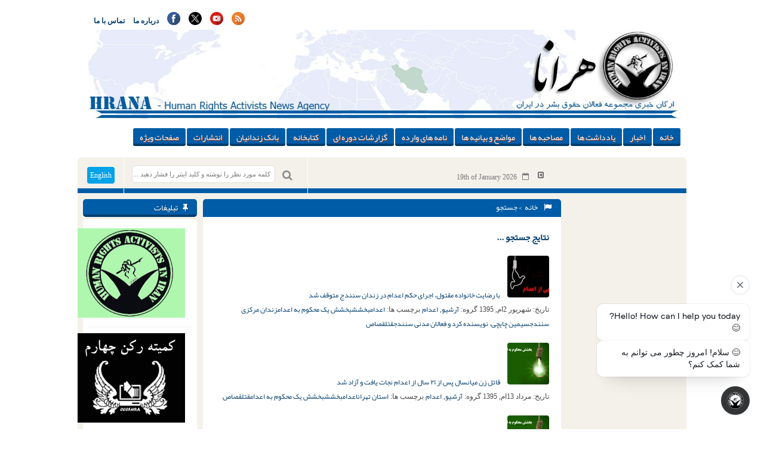

--- FILE ---
content_type: text/html; charset=UTF-8
request_url: https://www.hra-news.org/tag/%D8%A8%D8%AE%D8%B4%D8%B4-%DB%8C%DA%A9-%D9%85%D8%AD%DA%A9%D9%88%D9%85-%D8%A8%D9%87-%D8%A7%D8%B9%D8%AF%D8%A7%D9%85/
body_size: 12558
content:
<!DOCTYPE html>
<html dir="rtl" lang="fa-IR">
	<head>
		<title> خبرگزاری هرانا | بایگانی‌ها بخشش یک محکوم به اعدام - خبرگزاری هرانا </title>
		<meta charset="UTF-8">
		<meta name="generator" content="Wordpress 6.8.3"> 
	    <meta name="viewport" content="width=device-width, initial-scale=1"> 
	    <meta name="generator" content="اخبار,حقوق بشر,مجموعه فعالین حقوق بشر در ایران,هرانا,نقض حقوق بشر در ایران" >
	    <meta name="keywords" content="hrana,HRAI ,HRA ,human rights ,human rights in iran ,executions ,capital punishment ,women rights in iran ,children rights ,labor right ,labor union ,teacher union in iran ,bahaie ,bahayi ,iranain jew ,iran news ,farzad kamangar ,jamal hosseini ,evin ,Rajayi shahr, حقوق بشر ,حقوق بشر در ایران ,حقوق زنان ,دگرباشان جنسی ,اعدام ,سنگسار ,بهایی بهاییان, اتحادیه کارگری, یهودیان ایران, زرتشتیان ایران, زندانی سیاسی, زندانیان سیاسی, اوین, رجایی شهر, خاوران, گوهردشت, ,فرزاد کمانگر ,جمال حسینی حقوق کودکان, شورای حقوق بشر, سازمان ملل, دانشجوی ستاره دار, آزادی بیان, هرانا, ,خبرگزاری هرانا مجموعه فعالان حقوق بشر در ایران, مجموعه فعالان, ,فعالان حقوق بشر در ایران" >
	    <meta name="robots" content="ALL" >
	    <script>
    	(function(i,s,o,g,r,a,m){i['GoogleAnalyticsObject']=r;i[r]=i[r]||function(){
    		(i[r].q=i[r].q||[]).push(arguments)},i[r].l=1*new Date();a=s.createElement(o),
    		m=s.getElementsByTagName(o)[0];a.async=1;a.src=g;m.parentNode.insertBefore(a,m)
    	})(window,document,'script','https://www.google-analytics.com/analytics.js','ga');
    	ga('create', 'UA-46287364-1', 'auto');
    	ga('send', 'pageview');
	</script>
   	<script async src="https://www.googletagmanager.com/gtag/js?id=AW-327507711"></script>
	<script>
        	window.dataLayer = window.dataLayer || [];
		function gtag(){dataLayer.push(arguments);} gtag('js', new Date()); gtag('config', 'AW-327507711');
	</script>
	<script> gtag('event', 'conversion', {'send_to': 'AW-327507711/kEmlCPn5u98CEP-9lZwB'}); </script>
        <script>
        	function gtag_report_conversion(url) {
  			var callback = function () {
    				if (typeof(url) != 'undefined') {
      					window.location = url;
    				}
  			};
  			gtag('event', 'conversion', {
      				'send_to': 'AW-327507711/SN4vCOH3jakbEP-9lZwB',
      				'event_callback': callback
  			});
  			return false;
		}
	</script>
        <script>
		function gtag_report_hrairan_click_conversion(url) {
  			var callback = function () {
    				if (typeof(url) != 'undefined') {
      					window.location = url;
    				}
  			};
  			gtag('event', 'conversion', {
      				'send_to': 'AW-327507711/hdhHCNqgkqkbEP-9lZwB',
      				'event_callback': callback
  			});
  			return false;
		}
	</script>
    		    <link rel="icon" href="https://www.hra-news.org/wp-content/uploads/2023/12/favicon.png" sizes="32x32" >
	    
	    	    <!--[if IE]>
	    <link rel="stylesheet" href="https://www.hra-news.org/wp-content/themes/wp-news/css/all-ie-only.css" >
	<![endif]-->
		<meta name='robots' content='index, follow, max-image-preview:large, max-snippet:-1, max-video-preview:-1' />
	<style>img:is([sizes="auto" i], [sizes^="auto," i]) { contain-intrinsic-size: 3000px 1500px }</style>
	
	<!-- This site is optimized with the Yoast SEO Premium plugin v26.7 (Yoast SEO v26.7) - https://yoast.com/wordpress/plugins/seo/ -->
	<link rel="canonical" href="https://www.hra-news.org/tag/بخشش-یک-محکوم-به-اعدام/" />
	<link rel="next" href="https://www.hra-news.org/tag/%d8%a8%d8%ae%d8%b4%d8%b4-%db%8c%da%a9-%d9%85%d8%ad%da%a9%d9%88%d9%85-%d8%a8%d9%87-%d8%a7%d8%b9%d8%af%d8%a7%d9%85/page/2/" />
	<meta property="og:locale" content="fa_IR" />
	<meta property="og:type" content="article" />
	<meta property="og:title" content="بایگانی‌های بخشش یک محکوم به اعدام" />
	<meta property="og:url" content="https://www.hra-news.org/tag/بخشش-یک-محکوم-به-اعدام/" />
	<meta property="og:site_name" content="خبرگزاری هرانا" />
	<meta name="twitter:card" content="summary_large_image" />
	<meta name="twitter:site" content="@hra_news" />
	<script type="application/ld+json" class="yoast-schema-graph">{"@context":"https://schema.org","@graph":[{"@type":"CollectionPage","@id":"https://www.hra-news.org/tag/%d8%a8%d8%ae%d8%b4%d8%b4-%db%8c%da%a9-%d9%85%d8%ad%da%a9%d9%88%d9%85-%d8%a8%d9%87-%d8%a7%d8%b9%d8%af%d8%a7%d9%85/","url":"https://www.hra-news.org/tag/%d8%a8%d8%ae%d8%b4%d8%b4-%db%8c%da%a9-%d9%85%d8%ad%da%a9%d9%88%d9%85-%d8%a8%d9%87-%d8%a7%d8%b9%d8%af%d8%a7%d9%85/","name":"بایگانی‌ها بخشش یک محکوم به اعدام - خبرگزاری هرانا","isPartOf":{"@id":"https://www.hra-news.org/#website"},"primaryImageOfPage":{"@id":"https://www.hra-news.org/tag/%d8%a8%d8%ae%d8%b4%d8%b4-%db%8c%da%a9-%d9%85%d8%ad%da%a9%d9%88%d9%85-%d8%a8%d9%87-%d8%a7%d8%b9%d8%af%d8%a7%d9%85/#primaryimage"},"image":{"@id":"https://www.hra-news.org/tag/%d8%a8%d8%ae%d8%b4%d8%b4-%db%8c%da%a9-%d9%85%d8%ad%da%a9%d9%88%d9%85-%d8%a8%d9%87-%d8%a7%d8%b9%d8%af%d8%a7%d9%85/#primaryimage"},"thumbnailUrl":"https://www.hra-news.org/wp-content/uploads/2016/06/bakhshesh-rahayi-edam-ghesas.jpg","breadcrumb":{"@id":"https://www.hra-news.org/tag/%d8%a8%d8%ae%d8%b4%d8%b4-%db%8c%da%a9-%d9%85%d8%ad%da%a9%d9%88%d9%85-%d8%a8%d9%87-%d8%a7%d8%b9%d8%af%d8%a7%d9%85/#breadcrumb"},"inLanguage":"fa-IR"},{"@type":"ImageObject","inLanguage":"fa-IR","@id":"https://www.hra-news.org/tag/%d8%a8%d8%ae%d8%b4%d8%b4-%db%8c%da%a9-%d9%85%d8%ad%da%a9%d9%88%d9%85-%d8%a8%d9%87-%d8%a7%d8%b9%d8%af%d8%a7%d9%85/#primaryimage","url":"https://www.hra-news.org/wp-content/uploads/2016/06/bakhshesh-rahayi-edam-ghesas.jpg","contentUrl":"https://www.hra-news.org/wp-content/uploads/2016/06/bakhshesh-rahayi-edam-ghesas.jpg","width":1200,"height":800},{"@type":"BreadcrumbList","@id":"https://www.hra-news.org/tag/%d8%a8%d8%ae%d8%b4%d8%b4-%db%8c%da%a9-%d9%85%d8%ad%da%a9%d9%88%d9%85-%d8%a8%d9%87-%d8%a7%d8%b9%d8%af%d8%a7%d9%85/#breadcrumb","itemListElement":[{"@type":"ListItem","position":1,"name":"خانه","item":"https://www.hra-news.org/"},{"@type":"ListItem","position":2,"name":"بخشش یک محکوم به اعدام"}]},{"@type":"WebSite","@id":"https://www.hra-news.org/#website","url":"https://www.hra-news.org/","name":"خبرگزاری هرانا","description":"ارگان خبری مجموعه فعلان حقوق بشر در ایران","publisher":{"@id":"https://www.hra-news.org/#organization"},"potentialAction":[{"@type":"SearchAction","target":{"@type":"EntryPoint","urlTemplate":"https://www.hra-news.org/?s={search_term_string}"},"query-input":{"@type":"PropertyValueSpecification","valueRequired":true,"valueName":"search_term_string"}}],"inLanguage":"fa-IR"},{"@type":"Organization","@id":"https://www.hra-news.org/#organization","name":"خبرگزاری هرانا - ارگان خبری مجموعه فعلان حقوق بشر در ایران","url":"https://www.hra-news.org/","logo":{"@type":"ImageObject","inLanguage":"fa-IR","@id":"https://www.hra-news.org/#/schema/logo/image/","url":"https://www.hra-news.org/wp-content/uploads/2016/11/hra-news.jpg","contentUrl":"https://www.hra-news.org/wp-content/uploads/2016/11/hra-news.jpg","width":464,"height":503,"caption":"خبرگزاری هرانا - ارگان خبری مجموعه فعلان حقوق بشر در ایران"},"image":{"@id":"https://www.hra-news.org/#/schema/logo/image/"},"sameAs":["https://www.facebook.com/Hranews","https://x.com/hra_news","https://www.instagram.com/hra.news","https://www.youtube.com/user/Hranaorg","https://fa.wikipedia.org/wiki/هرانا","https://twitter.com/HRANA_English","https://en.wikipedia.org/wiki/Human_Rights_Activists_in_Iran"]}]}</script>
	<!-- / Yoast SEO Premium plugin. -->


<link rel='dns-prefetch' href='//static.addtoany.com' />
<link rel="alternate" type="application/rss+xml" title="خبرگزاری هرانا &raquo; بخشش یک محکوم به اعدام خوراک برچسب" href="https://www.hra-news.org/tag/%d8%a8%d8%ae%d8%b4%d8%b4-%db%8c%da%a9-%d9%85%d8%ad%da%a9%d9%88%d9%85-%d8%a8%d9%87-%d8%a7%d8%b9%d8%af%d8%a7%d9%85/feed/" />
<script>
/* <![CDATA[ */
window._wpemojiSettings = {"baseUrl":"https:\/\/s.w.org\/images\/core\/emoji\/16.0.1\/72x72\/","ext":".png","svgUrl":"https:\/\/s.w.org\/images\/core\/emoji\/16.0.1\/svg\/","svgExt":".svg","source":{"concatemoji":"https:\/\/www.hra-news.org\/wp-includes\/js\/wp-emoji-release.min.js?ver=6.8.3"}};
/*! This file is auto-generated */
!function(s,n){var o,i,e;function c(e){try{var t={supportTests:e,timestamp:(new Date).valueOf()};sessionStorage.setItem(o,JSON.stringify(t))}catch(e){}}function p(e,t,n){e.clearRect(0,0,e.canvas.width,e.canvas.height),e.fillText(t,0,0);var t=new Uint32Array(e.getImageData(0,0,e.canvas.width,e.canvas.height).data),a=(e.clearRect(0,0,e.canvas.width,e.canvas.height),e.fillText(n,0,0),new Uint32Array(e.getImageData(0,0,e.canvas.width,e.canvas.height).data));return t.every(function(e,t){return e===a[t]})}function u(e,t){e.clearRect(0,0,e.canvas.width,e.canvas.height),e.fillText(t,0,0);for(var n=e.getImageData(16,16,1,1),a=0;a<n.data.length;a++)if(0!==n.data[a])return!1;return!0}function f(e,t,n,a){switch(t){case"flag":return n(e,"\ud83c\udff3\ufe0f\u200d\u26a7\ufe0f","\ud83c\udff3\ufe0f\u200b\u26a7\ufe0f")?!1:!n(e,"\ud83c\udde8\ud83c\uddf6","\ud83c\udde8\u200b\ud83c\uddf6")&&!n(e,"\ud83c\udff4\udb40\udc67\udb40\udc62\udb40\udc65\udb40\udc6e\udb40\udc67\udb40\udc7f","\ud83c\udff4\u200b\udb40\udc67\u200b\udb40\udc62\u200b\udb40\udc65\u200b\udb40\udc6e\u200b\udb40\udc67\u200b\udb40\udc7f");case"emoji":return!a(e,"\ud83e\udedf")}return!1}function g(e,t,n,a){var r="undefined"!=typeof WorkerGlobalScope&&self instanceof WorkerGlobalScope?new OffscreenCanvas(300,150):s.createElement("canvas"),o=r.getContext("2d",{willReadFrequently:!0}),i=(o.textBaseline="top",o.font="600 32px Arial",{});return e.forEach(function(e){i[e]=t(o,e,n,a)}),i}function t(e){var t=s.createElement("script");t.src=e,t.defer=!0,s.head.appendChild(t)}"undefined"!=typeof Promise&&(o="wpEmojiSettingsSupports",i=["flag","emoji"],n.supports={everything:!0,everythingExceptFlag:!0},e=new Promise(function(e){s.addEventListener("DOMContentLoaded",e,{once:!0})}),new Promise(function(t){var n=function(){try{var e=JSON.parse(sessionStorage.getItem(o));if("object"==typeof e&&"number"==typeof e.timestamp&&(new Date).valueOf()<e.timestamp+604800&&"object"==typeof e.supportTests)return e.supportTests}catch(e){}return null}();if(!n){if("undefined"!=typeof Worker&&"undefined"!=typeof OffscreenCanvas&&"undefined"!=typeof URL&&URL.createObjectURL&&"undefined"!=typeof Blob)try{var e="postMessage("+g.toString()+"("+[JSON.stringify(i),f.toString(),p.toString(),u.toString()].join(",")+"));",a=new Blob([e],{type:"text/javascript"}),r=new Worker(URL.createObjectURL(a),{name:"wpTestEmojiSupports"});return void(r.onmessage=function(e){c(n=e.data),r.terminate(),t(n)})}catch(e){}c(n=g(i,f,p,u))}t(n)}).then(function(e){for(var t in e)n.supports[t]=e[t],n.supports.everything=n.supports.everything&&n.supports[t],"flag"!==t&&(n.supports.everythingExceptFlag=n.supports.everythingExceptFlag&&n.supports[t]);n.supports.everythingExceptFlag=n.supports.everythingExceptFlag&&!n.supports.flag,n.DOMReady=!1,n.readyCallback=function(){n.DOMReady=!0}}).then(function(){return e}).then(function(){var e;n.supports.everything||(n.readyCallback(),(e=n.source||{}).concatemoji?t(e.concatemoji):e.wpemoji&&e.twemoji&&(t(e.twemoji),t(e.wpemoji)))}))}((window,document),window._wpemojiSettings);
/* ]]> */
</script>

<link rel='stylesheet' id='hdwstyle-css' href='https://www.hra-news.org/wp-content/plugins/hdw-player-video-player-video-gallery/css/html5.hdwstyles.css?v=4.2&#038;ver=6.8.3' media='all' />
<link rel='stylesheet' id='mp-theme-css' href='https://www.hra-news.org/wp-content/plugins/memberpress/css/ui/theme.css?ver=1.12.11' media='all' />
<link rel='stylesheet' id='dashicons-css' href='https://www.hra-news.org/wp-includes/css/dashicons.min.css?ver=6.8.3' media='all' />
<link rel='stylesheet' id='mp-login-css-css' href='https://www.hra-news.org/wp-content/plugins/memberpress/css/ui/login.css?ver=1.12.11' media='all' />
<style id='wp-emoji-styles-inline-css'>

	img.wp-smiley, img.emoji {
		display: inline !important;
		border: none !important;
		box-shadow: none !important;
		height: 1em !important;
		width: 1em !important;
		margin: 0 0.07em !important;
		vertical-align: -0.1em !important;
		background: none !important;
		padding: 0 !important;
	}
</style>
<link rel='stylesheet' id='wp-block-library-rtl-css' href='https://www.hra-news.org/wp-includes/css/dist/block-library/style-rtl.min.css?ver=6.8.3' media='all' />
<style id='classic-theme-styles-inline-css'>
/*! This file is auto-generated */
.wp-block-button__link{color:#fff;background-color:#32373c;border-radius:9999px;box-shadow:none;text-decoration:none;padding:calc(.667em + 2px) calc(1.333em + 2px);font-size:1.125em}.wp-block-file__button{background:#32373c;color:#fff;text-decoration:none}
</style>
<style id='global-styles-inline-css'>
:root{--wp--preset--aspect-ratio--square: 1;--wp--preset--aspect-ratio--4-3: 4/3;--wp--preset--aspect-ratio--3-4: 3/4;--wp--preset--aspect-ratio--3-2: 3/2;--wp--preset--aspect-ratio--2-3: 2/3;--wp--preset--aspect-ratio--16-9: 16/9;--wp--preset--aspect-ratio--9-16: 9/16;--wp--preset--color--black: #000000;--wp--preset--color--cyan-bluish-gray: #abb8c3;--wp--preset--color--white: #ffffff;--wp--preset--color--pale-pink: #f78da7;--wp--preset--color--vivid-red: #cf2e2e;--wp--preset--color--luminous-vivid-orange: #ff6900;--wp--preset--color--luminous-vivid-amber: #fcb900;--wp--preset--color--light-green-cyan: #7bdcb5;--wp--preset--color--vivid-green-cyan: #00d084;--wp--preset--color--pale-cyan-blue: #8ed1fc;--wp--preset--color--vivid-cyan-blue: #0693e3;--wp--preset--color--vivid-purple: #9b51e0;--wp--preset--gradient--vivid-cyan-blue-to-vivid-purple: linear-gradient(135deg,rgba(6,147,227,1) 0%,rgb(155,81,224) 100%);--wp--preset--gradient--light-green-cyan-to-vivid-green-cyan: linear-gradient(135deg,rgb(122,220,180) 0%,rgb(0,208,130) 100%);--wp--preset--gradient--luminous-vivid-amber-to-luminous-vivid-orange: linear-gradient(135deg,rgba(252,185,0,1) 0%,rgba(255,105,0,1) 100%);--wp--preset--gradient--luminous-vivid-orange-to-vivid-red: linear-gradient(135deg,rgba(255,105,0,1) 0%,rgb(207,46,46) 100%);--wp--preset--gradient--very-light-gray-to-cyan-bluish-gray: linear-gradient(135deg,rgb(238,238,238) 0%,rgb(169,184,195) 100%);--wp--preset--gradient--cool-to-warm-spectrum: linear-gradient(135deg,rgb(74,234,220) 0%,rgb(151,120,209) 20%,rgb(207,42,186) 40%,rgb(238,44,130) 60%,rgb(251,105,98) 80%,rgb(254,248,76) 100%);--wp--preset--gradient--blush-light-purple: linear-gradient(135deg,rgb(255,206,236) 0%,rgb(152,150,240) 100%);--wp--preset--gradient--blush-bordeaux: linear-gradient(135deg,rgb(254,205,165) 0%,rgb(254,45,45) 50%,rgb(107,0,62) 100%);--wp--preset--gradient--luminous-dusk: linear-gradient(135deg,rgb(255,203,112) 0%,rgb(199,81,192) 50%,rgb(65,88,208) 100%);--wp--preset--gradient--pale-ocean: linear-gradient(135deg,rgb(255,245,203) 0%,rgb(182,227,212) 50%,rgb(51,167,181) 100%);--wp--preset--gradient--electric-grass: linear-gradient(135deg,rgb(202,248,128) 0%,rgb(113,206,126) 100%);--wp--preset--gradient--midnight: linear-gradient(135deg,rgb(2,3,129) 0%,rgb(40,116,252) 100%);--wp--preset--font-size--small: 13px;--wp--preset--font-size--medium: 20px;--wp--preset--font-size--large: 36px;--wp--preset--font-size--x-large: 42px;--wp--preset--spacing--20: 0.44rem;--wp--preset--spacing--30: 0.67rem;--wp--preset--spacing--40: 1rem;--wp--preset--spacing--50: 1.5rem;--wp--preset--spacing--60: 2.25rem;--wp--preset--spacing--70: 3.38rem;--wp--preset--spacing--80: 5.06rem;--wp--preset--shadow--natural: 6px 6px 9px rgba(0, 0, 0, 0.2);--wp--preset--shadow--deep: 12px 12px 50px rgba(0, 0, 0, 0.4);--wp--preset--shadow--sharp: 6px 6px 0px rgba(0, 0, 0, 0.2);--wp--preset--shadow--outlined: 6px 6px 0px -3px rgba(255, 255, 255, 1), 6px 6px rgba(0, 0, 0, 1);--wp--preset--shadow--crisp: 6px 6px 0px rgba(0, 0, 0, 1);}:where(.is-layout-flex){gap: 0.5em;}:where(.is-layout-grid){gap: 0.5em;}body .is-layout-flex{display: flex;}.is-layout-flex{flex-wrap: wrap;align-items: center;}.is-layout-flex > :is(*, div){margin: 0;}body .is-layout-grid{display: grid;}.is-layout-grid > :is(*, div){margin: 0;}:where(.wp-block-columns.is-layout-flex){gap: 2em;}:where(.wp-block-columns.is-layout-grid){gap: 2em;}:where(.wp-block-post-template.is-layout-flex){gap: 1.25em;}:where(.wp-block-post-template.is-layout-grid){gap: 1.25em;}.has-black-color{color: var(--wp--preset--color--black) !important;}.has-cyan-bluish-gray-color{color: var(--wp--preset--color--cyan-bluish-gray) !important;}.has-white-color{color: var(--wp--preset--color--white) !important;}.has-pale-pink-color{color: var(--wp--preset--color--pale-pink) !important;}.has-vivid-red-color{color: var(--wp--preset--color--vivid-red) !important;}.has-luminous-vivid-orange-color{color: var(--wp--preset--color--luminous-vivid-orange) !important;}.has-luminous-vivid-amber-color{color: var(--wp--preset--color--luminous-vivid-amber) !important;}.has-light-green-cyan-color{color: var(--wp--preset--color--light-green-cyan) !important;}.has-vivid-green-cyan-color{color: var(--wp--preset--color--vivid-green-cyan) !important;}.has-pale-cyan-blue-color{color: var(--wp--preset--color--pale-cyan-blue) !important;}.has-vivid-cyan-blue-color{color: var(--wp--preset--color--vivid-cyan-blue) !important;}.has-vivid-purple-color{color: var(--wp--preset--color--vivid-purple) !important;}.has-black-background-color{background-color: var(--wp--preset--color--black) !important;}.has-cyan-bluish-gray-background-color{background-color: var(--wp--preset--color--cyan-bluish-gray) !important;}.has-white-background-color{background-color: var(--wp--preset--color--white) !important;}.has-pale-pink-background-color{background-color: var(--wp--preset--color--pale-pink) !important;}.has-vivid-red-background-color{background-color: var(--wp--preset--color--vivid-red) !important;}.has-luminous-vivid-orange-background-color{background-color: var(--wp--preset--color--luminous-vivid-orange) !important;}.has-luminous-vivid-amber-background-color{background-color: var(--wp--preset--color--luminous-vivid-amber) !important;}.has-light-green-cyan-background-color{background-color: var(--wp--preset--color--light-green-cyan) !important;}.has-vivid-green-cyan-background-color{background-color: var(--wp--preset--color--vivid-green-cyan) !important;}.has-pale-cyan-blue-background-color{background-color: var(--wp--preset--color--pale-cyan-blue) !important;}.has-vivid-cyan-blue-background-color{background-color: var(--wp--preset--color--vivid-cyan-blue) !important;}.has-vivid-purple-background-color{background-color: var(--wp--preset--color--vivid-purple) !important;}.has-black-border-color{border-color: var(--wp--preset--color--black) !important;}.has-cyan-bluish-gray-border-color{border-color: var(--wp--preset--color--cyan-bluish-gray) !important;}.has-white-border-color{border-color: var(--wp--preset--color--white) !important;}.has-pale-pink-border-color{border-color: var(--wp--preset--color--pale-pink) !important;}.has-vivid-red-border-color{border-color: var(--wp--preset--color--vivid-red) !important;}.has-luminous-vivid-orange-border-color{border-color: var(--wp--preset--color--luminous-vivid-orange) !important;}.has-luminous-vivid-amber-border-color{border-color: var(--wp--preset--color--luminous-vivid-amber) !important;}.has-light-green-cyan-border-color{border-color: var(--wp--preset--color--light-green-cyan) !important;}.has-vivid-green-cyan-border-color{border-color: var(--wp--preset--color--vivid-green-cyan) !important;}.has-pale-cyan-blue-border-color{border-color: var(--wp--preset--color--pale-cyan-blue) !important;}.has-vivid-cyan-blue-border-color{border-color: var(--wp--preset--color--vivid-cyan-blue) !important;}.has-vivid-purple-border-color{border-color: var(--wp--preset--color--vivid-purple) !important;}.has-vivid-cyan-blue-to-vivid-purple-gradient-background{background: var(--wp--preset--gradient--vivid-cyan-blue-to-vivid-purple) !important;}.has-light-green-cyan-to-vivid-green-cyan-gradient-background{background: var(--wp--preset--gradient--light-green-cyan-to-vivid-green-cyan) !important;}.has-luminous-vivid-amber-to-luminous-vivid-orange-gradient-background{background: var(--wp--preset--gradient--luminous-vivid-amber-to-luminous-vivid-orange) !important;}.has-luminous-vivid-orange-to-vivid-red-gradient-background{background: var(--wp--preset--gradient--luminous-vivid-orange-to-vivid-red) !important;}.has-very-light-gray-to-cyan-bluish-gray-gradient-background{background: var(--wp--preset--gradient--very-light-gray-to-cyan-bluish-gray) !important;}.has-cool-to-warm-spectrum-gradient-background{background: var(--wp--preset--gradient--cool-to-warm-spectrum) !important;}.has-blush-light-purple-gradient-background{background: var(--wp--preset--gradient--blush-light-purple) !important;}.has-blush-bordeaux-gradient-background{background: var(--wp--preset--gradient--blush-bordeaux) !important;}.has-luminous-dusk-gradient-background{background: var(--wp--preset--gradient--luminous-dusk) !important;}.has-pale-ocean-gradient-background{background: var(--wp--preset--gradient--pale-ocean) !important;}.has-electric-grass-gradient-background{background: var(--wp--preset--gradient--electric-grass) !important;}.has-midnight-gradient-background{background: var(--wp--preset--gradient--midnight) !important;}.has-small-font-size{font-size: var(--wp--preset--font-size--small) !important;}.has-medium-font-size{font-size: var(--wp--preset--font-size--medium) !important;}.has-large-font-size{font-size: var(--wp--preset--font-size--large) !important;}.has-x-large-font-size{font-size: var(--wp--preset--font-size--x-large) !important;}
:where(.wp-block-post-template.is-layout-flex){gap: 1.25em;}:where(.wp-block-post-template.is-layout-grid){gap: 1.25em;}
:where(.wp-block-columns.is-layout-flex){gap: 2em;}:where(.wp-block-columns.is-layout-grid){gap: 2em;}
:root :where(.wp-block-pullquote){font-size: 1.5em;line-height: 1.6;}
</style>
<link rel='stylesheet' id='inf-font-awesome-css' href='https://www.hra-news.org/wp-content/plugins/post-slider-and-carousel-pro/assets/css/font-awesome.min.css?ver=2.2.1' media='all' />
<link rel='stylesheet' id='owl-carousel-css' href='https://www.hra-news.org/wp-content/plugins/post-slider-and-carousel-pro/assets/css/owl.carousel.min.css?ver=2.2.1' media='all' />
<link rel='stylesheet' id='psacp-public-style-css' href='https://www.hra-news.org/wp-content/plugins/post-slider-and-carousel-pro/assets/css/psacp-public.min.css?ver=2.2.1' media='all' />
<link rel='stylesheet' id='fontAwesomeCss-css' href='https://www.hra-news.org/wp-content/themes/wp-news/css/font-awesome.min.css?ver=6.8.3' media='all' />
<link rel='stylesheet' id='styleCss-css' href='https://www.hra-news.org/wp-content/themes/wp-news/style.css?1768824459&#038;ver=6.8.3' media='all' />
<style id='vazir-inline-style-inline-css'>

        @font-face {
            font-family: 'Vazir';
            src: url('https://www.hra-news.org/wp-content/themes/wp-news/fonts/vazir.woff2') format('woff2'),
                 url('https://www.hra-news.org/wp-content/themes/wp-news/fonts/vazir.woff') format('woff');
            font-weight: normal;
            font-style: normal;
            font-display: swap;
        }
    
</style>
<link rel='stylesheet' id='addtoany-css' href='https://www.hra-news.org/wp-content/plugins/add-to-any/addtoany.min.css?ver=1.16' media='all' />
<script src="https://www.hra-news.org/wp-content/plugins/hdw-player-video-player-video-gallery/js/jquery.min.js?ver=2.0.2" id="jquery-js"></script>
<script src="https://www.hra-news.org/wp-content/plugins/hdw-player-video-player-video-gallery/js/majhdwplayer.js?v=4.2&amp;ver=6.8.3" id="hdwmaj-js"></script>
<script src="https://www.hra-news.org/wp-content/plugins/hdw-player-video-player-video-gallery/js/html5.hdwplayer.js?v=4.2&amp;ver=6.8.3" id="hdwhtml-js"></script>
<script src="https://www.hra-news.org/wp-includes/js/underscore.min.js?ver=1.13.7" id="underscore-js"></script>
<script src="https://www.hra-news.org/wp-includes/js/dist/hooks.min.js?ver=4d63a3d491d11ffd8ac6" id="wp-hooks-js"></script>
<script src="https://www.hra-news.org/wp-includes/js/dist/i18n.min.js?ver=5e580eb46a90c2b997e6" id="wp-i18n-js"></script>
<script id="wp-i18n-js-after">
/* <![CDATA[ */
wp.i18n.setLocaleData( { 'text direction\u0004ltr': [ 'rtl' ] } );
/* ]]> */
</script>
<script src="https://www.hra-news.org/wp-content/plugins/memberpress/js/login.js?ver=1.12.11" id="mepr-login-js-js"></script>
<script id="addtoany-core-js-before">
/* <![CDATA[ */
window.a2a_config=window.a2a_config||{};a2a_config.callbacks=[];a2a_config.overlays=[];a2a_config.templates={};a2a_localize = {
	Share: "Share",
	Save: "Save",
	Subscribe: "Subscribe",
	Email: "Email",
	Bookmark: "Bookmark",
	ShowAll: "Show all",
	ShowLess: "Show less",
	FindServices: "Find service(s)",
	FindAnyServiceToAddTo: "Instantly find any service to add to",
	PoweredBy: "Powered by",
	ShareViaEmail: "Share via email",
	SubscribeViaEmail: "Subscribe via email",
	BookmarkInYourBrowser: "Bookmark in your browser",
	BookmarkInstructions: "Press Ctrl+D or \u2318+D to bookmark this page",
	AddToYourFavorites: "Add to your favorites",
	SendFromWebOrProgram: "Send from any email address or email program",
	EmailProgram: "Email program",
	More: "More&#8230;",
	ThanksForSharing: "Thanks for sharing!",
	ThanksForFollowing: "Thanks for following!"
};
/* ]]> */
</script>
<script defer src="https://static.addtoany.com/menu/page.js" id="addtoany-core-js"></script>
<script defer src="https://www.hra-news.org/wp-content/plugins/add-to-any/addtoany.min.js?ver=1.1" id="addtoany-jquery-js"></script>
<script src="https://www.hra-news.org/wp-content/themes/wp-news/js/jquery-1.11.1.min.js?ver=6.8.3" id="jQueryJs-js"></script>
<script src="https://www.hra-news.org/wp-content/themes/wp-news/js/html5shiv.js?ver=6.8.3" id="html5shivJs-js"></script>
<script src="https://www.hra-news.org/wp-content/themes/wp-news/js/script.js?ver=6.8.3" id="scriptJs-js"></script>
<link rel="https://api.w.org/" href="https://www.hra-news.org/wp-json/" /><link rel="alternate" title="JSON" type="application/json" href="https://www.hra-news.org/wp-json/wp/v2/tags/22877" /><link rel="EditURI" type="application/rsd+xml" title="RSD" href="https://www.hra-news.org/xmlrpc.php?rsd" />
<meta name="generator" content="WordPress 6.8.3" />
<style>/* CSS added by WP Meta and Date Remover*/.entry-meta {display :none !important;}
	.home .entry-meta { display : none; }
	.entry-footer {display :none !important;}
	.home .entry-footer { display : none; }</style><link rel="icon" href="https://www.hra-news.org/wp-content/uploads/2023/12/favicon-70x70.png" sizes="32x32" />
<link rel="icon" href="https://www.hra-news.org/wp-content/uploads/2023/12/favicon.png" sizes="192x192" />
<link rel="apple-touch-icon" href="https://www.hra-news.org/wp-content/uploads/2023/12/favicon.png" />
<meta name="msapplication-TileImage" content="https://www.hra-news.org/wp-content/uploads/2023/12/favicon.png" />
		<script> 
		  (function(d, t) {
			var v = d.createElement(t), s = d.getElementsByTagName(t)[0];
			v.onload = function() {
			  window.voiceflow.chat.load({
				verify: { projectID: '68381537beeb8622fad13663' },
				url: 'https://general-runtime.voiceflow.com',
				versionID: 'production',
				assistant: {
				  persistence: 'localStorage'
				}
			  }).then(() => {
				// Code to be executed after the Voiceflow SDK has loaded and initialized
				if (!localStorage.getItem('chatBotClosed')) { 
				  window.voiceflow.chat.proactive.push(
					{ type: 'text', payload: { message: "Hello! How can I help you today? 😊" } },
					{ type: 'text', payload: { message: '😊 سلام! امروز چطور می توانم به شما کمک کنم؟' } }
				  );
				}
			  }).catch(error => {
				console.error('Error loading Voiceflow chat:', error);
			  });
			}
			v.src = "https://cdn.voiceflow.com/widget-next/bundle.mjs";
			v.type = "text/javascript";
			s.parentNode.insertBefore(v, s);
		  })(document, 'script');

		  document.addEventListener("DOMContentLoaded", () => {
			let interval = setInterval(() => {
				let chatWidget = document.querySelector("#voiceflow-chat");
				if (chatWidget && chatWidget.shadowRoot) {
					let closeButton = chatWidget.shadowRoot.querySelector(".vfrc-proactive button");
					if (closeButton) {
						// Make the close button visible
						closeButton.addEventListener("click", () => {
						  localStorage.setItem('chatBotClosed', 'true');
						});
						closeButton.style.opacity = "1";
						clearInterval(interval); // Stop the interval once done
					}
				}
			}, 100); // Check every 100ms 
		  });
		</script>
	</head>
	<body class="rtl archive tag tag-22877 wp-theme-wp-news">
		<div id="wrap">
		<header> <!-- Start Header -->
			<div class="container">
				<div class="menu1">
					<ul id="menu-top-menu" class="menu"><li id="menu-item-48610" class="menu-item menu-item-type-post_type menu-item-object-page menu-item-48610"><a href="https://www.hra-news.org/contact/">تماس با ما</a></li>
<li id="menu-item-48611" class="menu-item menu-item-type-post_type menu-item-object-page menu-item-48611"><a href="https://www.hra-news.org/about/">درباره ما</a></li>
</ul>					<div class="ico">
						<ul>
							<li><a href="https://www.facebook.com/Hranews" style=" width: 100%;"><img src="https://www.hra-news.org/wp-content/themes/wp-news/images/facebook.svg" alt="Facebook" style=" margin: 0 auto; height:22px; width: 22px;"></a></li>

							<li><a href="https://twitter.com/hra_news" style="width: 100%;"><img src="https://www.hra-news.org/wp-content/themes/wp-news/images/twitter-x-img.svg" alt="Twiter" style=" margin: 0 auto; height:22px; width:22px;"></a></li>

							<li><a href="https://www.youtube.com/user/Hranaorg" style=" width: 100%;"><img src="https://www.hra-news.org/wp-content/themes/wp-news/images/youtube.svg" alt="Youtube" style=" margin: 0 auto; height:22px; width:22px;"></a></li>
							<li><a href="https://www.hra-news.org/feed " style=" width: 100%;"><img src="https://www.hra-news.org/wp-content/themes/wp-news/images/rss.svg" alt="RSS" style=" margin: 0 auto; height:22px; width:22px;"></a></li>
							
						</ul>
					</div>  
				</div>    
				
				<div class="ads-top">
										
					<img src="https://www.hra-news.org/wp-content/uploads/2015/01/banner01.jpg" alt="خبرگزاری هرانا" >
				</div>
				<div class="menu2">

					<ul id="menu-main" class="menu"><li id="menu-item-48282" class="menu-item menu-item-type-custom menu-item-object-custom menu-item-home menu-item-48282"><a href="https://www.hra-news.org/">خانه</a></li>
<li id="menu-item-28918" class="menu-item menu-item-type-custom menu-item-object-custom menu-item-28918"><a href="https://www.hra-news.org/all_posts">اخبار</a></li>
<li id="menu-item-28912" class="menu-item menu-item-type-custom menu-item-object-custom menu-item-28912"><a href="https://www.hra-news.org/articles" title="مقالات">یادداشت ها</a></li>
<li id="menu-item-28913" class="menu-item menu-item-type-custom menu-item-object-custom menu-item-28913"><a href="https://www.hra-news.org/interviews">مصاحبه ها</a></li>
<li id="menu-item-28914" class="menu-item menu-item-type-custom menu-item-object-custom menu-item-28914"><a href="https://www.hra-news.org/statements">مواضع و بیانیه ها</a></li>
<li id="menu-item-28920" class="menu-item menu-item-type-custom menu-item-object-custom menu-item-28920"><a href="https://www.hra-news.org/reports" title="نامه های زندان">نامه های وارده</a></li>
<li id="menu-item-28915" class="menu-item menu-item-type-custom menu-item-object-custom menu-item-28915"><a href="https://www.hra-news.org/periodical-reports">گزارشات دوره ای</a></li>
<li id="menu-item-48278" class="menu-item menu-item-type-custom menu-item-object-custom menu-item-48278"><a href="https://www.hra-news.org/library">کتابخانه</a></li>
<li id="menu-item-48607" class="menu-item menu-item-type-custom menu-item-object-custom menu-item-48607"><a href="https://www.hra-news.org/bank">بانک زندانیان</a></li>
<li id="menu-item-48279" class="menu-item menu-item-type-custom menu-item-object-custom menu-item-48279"><a href="https://www.hra-news.org/publications">انتشارات</a></li>
<li id="menu-item-48881" class="menu-item menu-item-type-custom menu-item-object-custom menu-item-48881"><a href="https://www.hra-news.org/category/special">صفحات ویژه</a></li>
</ul>				</div> <!-- End Menu2 -->

				<div class="space"></div>

				<div class="sub-header">
					<div class="flag"><a href="https://www.en-hrana.org/?en-hra">English</a></div>

					<div class="searchbox">
						<i class="fa fa-search"></i><form method="get" id="searchform" action="https://www.hra-news.org ">
	<input type="text" class="search-input-box" placeholder="کلمه مورد نظر را نوشته و کلید اینتر را فشار دهید ..." name="s" id="s" value=""> 
</form> 
					</div>
					<div class="trickerbox">
						<div class="tricker"><i class="fa fa-caret-square-o-left"></i></div>
						<div class="times"><span><i class="fa fa-calendar-o"></i>19th of January 2026     </span>
						</div>
					</div>
				</div> <!-- End Sub Header -->
			</div>
		</header> <!-- End Header -->
<div id="main">
	<div class="left-sidebar">
		<div class="box">
		<h4><i class="fa fa-thumb-tack"></i>    تبلیغات</h4>
		<div class="content-box">
			<div class="ads">
				<ul>
					<li><a href=""><img src="https://www.hra-news.org/wp-content/themes/wp-news/images/v-ads01.gif" alt=""></a></li>
					<li><a href=""><img src="https://www.hra-news.org/wp-content/themes/wp-news/images/v-ads02.gif" alt=""></a></li>
					<li><a href=""><img src="https://www.hra-news.org/wp-content/themes/wp-news/images/v-ads03.gif" alt=""></a></li>

				</ul>	
			</div>
		</div>
	</div> <!-- End Box -->
</div> <!-- End Left Sidebar -->	<div class="centeral">
		<div class="single-page">
			<h3 class="single-page-nav"><i class="fa fa-flag"></i>   <a href="https://www.hra-news.org"  >  خانه</a>  >  جستجو</h3>
			<h2 class="single-post-title"><a href="" > نتایج جستجو ... </a></h2>
							<div class="search-post-content">
					<ul>
						<li>
							<a href="https://www.hra-news.org/2016/hranews/a-7267/">
								<img width="70" height="70" src="https://www.hra-news.org/wp-content/uploads/2016/06/bakhshesh-rahayi-edam-ghesas-70x70.jpg" class="attachment-post-thumbnail size-post-thumbnail wp-post-image" alt="" decoding="async" srcset="https://www.hra-news.org/wp-content/uploads/2016/06/bakhshesh-rahayi-edam-ghesas-70x70.jpg 70w, https://www.hra-news.org/wp-content/uploads/2016/06/bakhshesh-rahayi-edam-ghesas-150x150.jpg 150w, https://www.hra-news.org/wp-content/uploads/2016/06/bakhshesh-rahayi-edam-ghesas-200x200.jpg 200w, https://www.hra-news.org/wp-content/uploads/2016/06/bakhshesh-rahayi-edam-ghesas-144x144.jpg 144w" sizes="(max-width: 70px) 100vw, 70px" />								با رضایت خانواده مقتول، اجرای حکم اعدام در زندان سنندج متوقف شد							</a>
							<div class="ten columns alpha archiveMetaData">
								<span class="archiveTimeMeta">
									<span class="timeMetaIcon"></span>
									<span class="metaTitle">تاریخ: </span>
									<span class="postMetaTime">شهریور 2ام, 1395</span>
								</span><!-- .timeMeta -->
								<span class="categoryMeta">
									<span class="categoryMetaIcon"></span>
									<span class="metaTitle">گروه: </span>
									<span class="postMetaCat"><a href="https://www.hra-news.org/category/restrict/" rel="category tag">آرشیو</a>, <a href="https://www.hra-news.org/category/execution/" rel="category tag">اعدام</a></span>
								</span><!-- .categoryMeta -->
								<span class="tagsMeta">
									<span class="tagsMetaIcon"></span>
									<span class="metaTitle">برچسب ها: </span>
									<span class="postMetaTags"> <a href="https://www.hra-news.org/tag/%d8%a7%d8%b9%d8%af%d8%a7%d9%85/" rel="tag">اعدام</a></span><span class="postMetaTags"><a href="https://www.hra-news.org/tag/%d8%a8%d8%ae%d8%b4%d8%b4/" rel="tag">بخشش</a></span><span class="postMetaTags"><a href="https://www.hra-news.org/tag/%d8%a8%d8%ae%d8%b4%d8%b4-%db%8c%da%a9-%d9%85%d8%ad%da%a9%d9%88%d9%85-%d8%a8%d9%87-%d8%a7%d8%b9%d8%af%d8%a7%d9%85/" rel="tag">بخشش یک محکوم به اعدام</a></span><span class="postMetaTags"><a href="https://www.hra-news.org/tag/%d8%b2%d9%86%d8%af%d8%a7%d9%86-%d9%85%d8%b1%da%a9%d8%b2%db%8c-%d8%b3%d9%86%d9%86%d8%af%d8%ac/" rel="tag">زندان مرکزی سنندج</a></span><span class="postMetaTags"><a href="https://www.hra-news.org/tag/%d8%b3%db%8c%d9%85%db%8c%d9%86-%da%86%d8%a7%db%8c%da%86%db%8c%d8%8c-%d9%86%d9%88%db%8c%d8%b3%d9%86%d8%af%d9%87-%da%a9%d8%b1%d8%af-%d9%88-%d9%81%d8%b9%d8%a7%d9%84%d8%a7%d9%86-%d9%85%d8%af%d9%86%db%8c/" rel="tag">سیمین چایچی، نویسنده کرد و فعالان مدنی سنندج</a></span><span class="postMetaTags"><a href="https://www.hra-news.org/tag/%d9%82%d8%aa%d9%84/" rel="tag">قتل</a></span><span class="postMetaTags"><a href="https://www.hra-news.org/tag/%d9%82%d8%b5%d8%a7%d8%b5/" rel="tag">قصاص</a></span>								</span><!-- .tagsMeta -->
							</div><!-- .archiveMetaData -->
						</li>
					</ul>
				</div> <!-- end search content -->
							<div class="search-post-content">
					<ul>
						<li>
							<a href="https://www.hra-news.org/2016/hranews/a-6943/">
								<img width="70" height="70" src="https://www.hra-news.org/wp-content/uploads/2016/05/bakhshesh-70x70.jpg" class="attachment-post-thumbnail size-post-thumbnail wp-post-image" alt="" decoding="async" srcset="https://www.hra-news.org/wp-content/uploads/2016/05/bakhshesh-70x70.jpg 70w, https://www.hra-news.org/wp-content/uploads/2016/05/bakhshesh-150x150.jpg 150w, https://www.hra-news.org/wp-content/uploads/2016/05/bakhshesh-200x200.jpg 200w, https://www.hra-news.org/wp-content/uploads/2016/05/bakhshesh-144x144.jpg 144w" sizes="(max-width: 70px) 100vw, 70px" />								قاتل زن میانسال پس از ۲۱ سال از اعدام نجات یافت و آزاد شد							</a>
							<div class="ten columns alpha archiveMetaData">
								<span class="archiveTimeMeta">
									<span class="timeMetaIcon"></span>
									<span class="metaTitle">تاریخ: </span>
									<span class="postMetaTime">مرداد 13ام, 1395</span>
								</span><!-- .timeMeta -->
								<span class="categoryMeta">
									<span class="categoryMetaIcon"></span>
									<span class="metaTitle">گروه: </span>
									<span class="postMetaCat"><a href="https://www.hra-news.org/category/restrict/" rel="category tag">آرشیو</a>, <a href="https://www.hra-news.org/category/execution/" rel="category tag">اعدام</a></span>
								</span><!-- .categoryMeta -->
								<span class="tagsMeta">
									<span class="tagsMetaIcon"></span>
									<span class="metaTitle">برچسب ها: </span>
									<span class="postMetaTags"> <a href="https://www.hra-news.org/tag/%d8%a7%d8%b3%d8%aa%d8%a7%d9%86-%d8%aa%d9%87%d8%b1%d8%a7%d9%86/" rel="tag">استان تهران</a></span><span class="postMetaTags"><a href="https://www.hra-news.org/tag/%d8%a7%d8%b9%d8%af%d8%a7%d9%85/" rel="tag">اعدام</a></span><span class="postMetaTags"><a href="https://www.hra-news.org/tag/%d8%a8%d8%ae%d8%b4%d8%b4/" rel="tag">بخشش</a></span><span class="postMetaTags"><a href="https://www.hra-news.org/tag/%d8%a8%d8%ae%d8%b4%d8%b4-%db%8c%da%a9-%d9%85%d8%ad%da%a9%d9%88%d9%85-%d8%a8%d9%87-%d8%a7%d8%b9%d8%af%d8%a7%d9%85/" rel="tag">بخشش یک محکوم به اعدام</a></span><span class="postMetaTags"><a href="https://www.hra-news.org/tag/%d9%82%d8%aa%d9%84/" rel="tag">قتل</a></span><span class="postMetaTags"><a href="https://www.hra-news.org/tag/%d9%82%d8%b5%d8%a7%d8%b5/" rel="tag">قصاص</a></span>								</span><!-- .tagsMeta -->
							</div><!-- .archiveMetaData -->
						</li>
					</ul>
				</div> <!-- end search content -->
							<div class="search-post-content">
					<ul>
						<li>
							<a href="https://www.hra-news.org/2016/hranews/a-6911/">
								<img width="70" height="70" src="https://www.hra-news.org/wp-content/uploads/2016/05/bakhshesh-70x70.jpg" class="attachment-post-thumbnail size-post-thumbnail wp-post-image" alt="" decoding="async" srcset="https://www.hra-news.org/wp-content/uploads/2016/05/bakhshesh-70x70.jpg 70w, https://www.hra-news.org/wp-content/uploads/2016/05/bakhshesh-150x150.jpg 150w, https://www.hra-news.org/wp-content/uploads/2016/05/bakhshesh-200x200.jpg 200w, https://www.hra-news.org/wp-content/uploads/2016/05/bakhshesh-144x144.jpg 144w" sizes="(max-width: 70px) 100vw, 70px" />								بخشش یک محکوم به اعدام در کرج							</a>
							<div class="ten columns alpha archiveMetaData">
								<span class="archiveTimeMeta">
									<span class="timeMetaIcon"></span>
									<span class="metaTitle">تاریخ: </span>
									<span class="postMetaTime">مرداد 11ام, 1395</span>
								</span><!-- .timeMeta -->
								<span class="categoryMeta">
									<span class="categoryMetaIcon"></span>
									<span class="metaTitle">گروه: </span>
									<span class="postMetaCat"><a href="https://www.hra-news.org/category/restrict/" rel="category tag">آرشیو</a>, <a href="https://www.hra-news.org/category/execution/" rel="category tag">اعدام</a></span>
								</span><!-- .categoryMeta -->
								<span class="tagsMeta">
									<span class="tagsMetaIcon"></span>
									<span class="metaTitle">برچسب ها: </span>
									<span class="postMetaTags"> <a href="https://www.hra-news.org/tag/%d8%a7%d8%b3%d8%aa%d8%a7%d9%86-%d8%a7%d9%84%d8%a8%d8%b1%d8%b2/" rel="tag">استان البرز</a></span><span class="postMetaTags"><a href="https://www.hra-news.org/tag/%d8%a7%d8%b9%d8%af%d8%a7%d9%85/" rel="tag">اعدام</a></span><span class="postMetaTags"><a href="https://www.hra-news.org/tag/%d8%a8%d8%ae%d8%b4%d8%b4/" rel="tag">بخشش</a></span><span class="postMetaTags"><a href="https://www.hra-news.org/tag/%d8%a8%d8%ae%d8%b4%d8%b4-%db%8c%da%a9-%d9%85%d8%ad%da%a9%d9%88%d9%85-%d8%a8%d9%87-%d8%a7%d8%b9%d8%af%d8%a7%d9%85/" rel="tag">بخشش یک محکوم به اعدام</a></span><span class="postMetaTags"><a href="https://www.hra-news.org/tag/%d9%82%d8%aa%d9%84/" rel="tag">قتل</a></span><span class="postMetaTags"><a href="https://www.hra-news.org/tag/%d9%82%d8%b5%d8%a7%d8%b5/" rel="tag">قصاص</a></span>								</span><!-- .tagsMeta -->
							</div><!-- .archiveMetaData -->
						</li>
					</ul>
				</div> <!-- end search content -->
							<div class="search-post-content">
					<ul>
						<li>
							<a href="https://www.hra-news.org/2016/hranews/a-6761/">
								<img width="70" height="70" src="https://www.hra-news.org/wp-content/uploads/2016/05/bakhshesh-70x70.jpg" class="attachment-post-thumbnail size-post-thumbnail wp-post-image" alt="" decoding="async" loading="lazy" srcset="https://www.hra-news.org/wp-content/uploads/2016/05/bakhshesh-70x70.jpg 70w, https://www.hra-news.org/wp-content/uploads/2016/05/bakhshesh-150x150.jpg 150w, https://www.hra-news.org/wp-content/uploads/2016/05/bakhshesh-200x200.jpg 200w, https://www.hra-news.org/wp-content/uploads/2016/05/bakhshesh-144x144.jpg 144w" sizes="auto, (max-width: 70px) 100vw, 70px" />								بخشش یک محکوم به اعدام در خراسان جنوبی							</a>
							<div class="ten columns alpha archiveMetaData">
								<span class="archiveTimeMeta">
									<span class="timeMetaIcon"></span>
									<span class="metaTitle">تاریخ: </span>
									<span class="postMetaTime">مرداد 2ام, 1395</span>
								</span><!-- .timeMeta -->
								<span class="categoryMeta">
									<span class="categoryMetaIcon"></span>
									<span class="metaTitle">گروه: </span>
									<span class="postMetaCat"><a href="https://www.hra-news.org/category/restrict/" rel="category tag">آرشیو</a>, <a href="https://www.hra-news.org/category/execution/" rel="category tag">اعدام</a></span>
								</span><!-- .categoryMeta -->
								<span class="tagsMeta">
									<span class="tagsMetaIcon"></span>
									<span class="metaTitle">برچسب ها: </span>
									<span class="postMetaTags"> <a href="https://www.hra-news.org/tag/%d8%a7%d8%b3%d8%aa%d8%a7%d9%86-%d8%ae%d8%b1%d8%a7%d8%b3%d8%a7%d9%86-%d8%ac%d9%86%d9%88%d8%a8%db%8c/" rel="tag">استان خراسان جنوبی</a></span><span class="postMetaTags"><a href="https://www.hra-news.org/tag/%d8%a7%d8%b9%d8%af%d8%a7%d9%85/" rel="tag">اعدام</a></span><span class="postMetaTags"><a href="https://www.hra-news.org/tag/%d8%a8%d8%ae%d8%b4%d8%b4-%db%8c%da%a9-%d9%85%d8%ad%da%a9%d9%88%d9%85-%d8%a8%d9%87-%d8%a7%d8%b9%d8%af%d8%a7%d9%85/" rel="tag">بخشش یک محکوم به اعدام</a></span><span class="postMetaTags"><a href="https://www.hra-news.org/tag/%d8%b1%d8%a6%db%8c%d8%b3-%d8%af%d8%a7%d8%af%da%af%d8%b3%d8%aa%d8%b1%db%8c-%d8%b4%d9%87%d8%b1%d8%b3%d8%aa%d8%a7%d9%86-%d8%ae%d9%88%d8%b3%d9%81/" rel="tag">رئیس دادگستری شهرستان خوسف</a></span><span class="postMetaTags"><a href="https://www.hra-news.org/tag/%d9%82%d8%aa%d9%84/" rel="tag">قتل</a></span><span class="postMetaTags"><a href="https://www.hra-news.org/tag/%d9%82%d8%b5%d8%a7%d8%b5/" rel="tag">قصاص</a></span><span class="postMetaTags"><a href="https://www.hra-news.org/tag/%d9%85%d8%ac%d8%b1%d8%af-%d8%b1%d8%a6%db%8c%d8%b3-%d8%af%d8%a7%d8%af%da%af%d8%b3%d8%aa%d8%b1%db%8c-%d8%b4%d9%87%d8%b1%d8%b3%d8%aa%d8%a7%d9%86-%d8%ae%d9%88%d8%b3%d9%81/" rel="tag">مجرد رئیس دادگستری شهرستان خوسف</a></span>								</span><!-- .tagsMeta -->
							</div><!-- .archiveMetaData -->
						</li>
					</ul>
				</div> <!-- end search content -->
							<div class="search-post-content">
					<ul>
						<li>
							<a href="https://www.hra-news.org/2016/hranews/a-6660/">
								<img width="70" height="70" src="https://www.hra-news.org/wp-content/uploads/2016/05/bakhshesh-70x70.jpg" class="attachment-post-thumbnail size-post-thumbnail wp-post-image" alt="" decoding="async" loading="lazy" srcset="https://www.hra-news.org/wp-content/uploads/2016/05/bakhshesh-70x70.jpg 70w, https://www.hra-news.org/wp-content/uploads/2016/05/bakhshesh-150x150.jpg 150w, https://www.hra-news.org/wp-content/uploads/2016/05/bakhshesh-200x200.jpg 200w, https://www.hra-news.org/wp-content/uploads/2016/05/bakhshesh-144x144.jpg 144w" sizes="auto, (max-width: 70px) 100vw, 70px" />								بخشش؛ حیات تازه برای زندانی در آستانه اعدام							</a>
							<div class="ten columns alpha archiveMetaData">
								<span class="archiveTimeMeta">
									<span class="timeMetaIcon"></span>
									<span class="metaTitle">تاریخ: </span>
									<span class="postMetaTime">تیر 26ام, 1395</span>
								</span><!-- .timeMeta -->
								<span class="categoryMeta">
									<span class="categoryMetaIcon"></span>
									<span class="metaTitle">گروه: </span>
									<span class="postMetaCat"><a href="https://www.hra-news.org/category/restrict/" rel="category tag">آرشیو</a>, <a href="https://www.hra-news.org/category/execution/" rel="category tag">اعدام</a></span>
								</span><!-- .categoryMeta -->
								<span class="tagsMeta">
									<span class="tagsMetaIcon"></span>
									<span class="metaTitle">برچسب ها: </span>
									<span class="postMetaTags"> <a href="https://www.hra-news.org/tag/%d8%a7%d8%b9%d8%af%d8%a7%d9%85/" rel="tag">اعدام</a></span><span class="postMetaTags"><a href="https://www.hra-news.org/tag/%d8%a8%d8%ae%d8%b4%d8%b4/" rel="tag">بخشش</a></span><span class="postMetaTags"><a href="https://www.hra-news.org/tag/%d8%a8%d8%ae%d8%b4%d8%b4-%db%8c%da%a9-%d9%85%d8%ad%da%a9%d9%88%d9%85-%d8%a8%d9%87-%d8%a7%d8%b9%d8%af%d8%a7%d9%85/" rel="tag">بخشش یک محکوم به اعدام</a></span><span class="postMetaTags"><a href="https://www.hra-news.org/tag/%d8%b4%d8%b9%d8%a8%d9%87-71-%d8%af%d8%a7%d8%af%da%af%d8%a7%d9%87-%da%a9%db%8c%d9%81%d8%b1%db%8c-%d8%a7%d8%b3%d8%aa%d8%a7%d9%86-%d8%aa%d9%87%d8%b1%d8%a7%d9%86/" rel="tag">شعبه 71 دادگاه کیفری استان تهران</a></span><span class="postMetaTags"><a href="https://www.hra-news.org/tag/%d8%b4%d8%b9%d8%a8%d9%87-%d9%be%d9%86%d8%ac%d9%85-%d8%af%d8%a7%d8%af%d8%b3%d8%b1%d8%a7%db%8c-%d8%b9%d9%85%d9%88%d9%85%db%8c-%d9%88-%d8%a7%d9%86%d9%82%d9%84%d8%a7%d8%a8-%d8%b4%d9%87%d8%b1%db%8c%d8%a7/" rel="tag">شعبه پنجم دادسرای عمومی و انقلاب شهریار</a></span><span class="postMetaTags"><a href="https://www.hra-news.org/tag/%d9%82%d8%aa%d9%84/" rel="tag">قتل</a></span><span class="postMetaTags"><a href="https://www.hra-news.org/tag/%d9%82%d8%b5%d8%a7%d8%b5/" rel="tag">قصاص</a></span>								</span><!-- .tagsMeta -->
							</div><!-- .archiveMetaData -->
						</li>
					</ul>
				</div> <!-- end search content -->
							<div class="search-post-content">
					<ul>
						<li>
							<a href="https://www.hra-news.org/2016/hranews/a-6614/">
								<img width="70" height="70" src="https://www.hra-news.org/wp-content/uploads/2016/05/bakhshesh-70x70.jpg" class="attachment-post-thumbnail size-post-thumbnail wp-post-image" alt="" decoding="async" loading="lazy" srcset="https://www.hra-news.org/wp-content/uploads/2016/05/bakhshesh-70x70.jpg 70w, https://www.hra-news.org/wp-content/uploads/2016/05/bakhshesh-150x150.jpg 150w, https://www.hra-news.org/wp-content/uploads/2016/05/bakhshesh-200x200.jpg 200w, https://www.hra-news.org/wp-content/uploads/2016/05/bakhshesh-144x144.jpg 144w" sizes="auto, (max-width: 70px) 100vw, 70px" />								گذشت اولیای دم از اعدام در پای چوبه دار در زندان مراغه							</a>
							<div class="ten columns alpha archiveMetaData">
								<span class="archiveTimeMeta">
									<span class="timeMetaIcon"></span>
									<span class="metaTitle">تاریخ: </span>
									<span class="postMetaTime">تیر 23ام, 1395</span>
								</span><!-- .timeMeta -->
								<span class="categoryMeta">
									<span class="categoryMetaIcon"></span>
									<span class="metaTitle">گروه: </span>
									<span class="postMetaCat"><a href="https://www.hra-news.org/category/restrict/" rel="category tag">آرشیو</a>, <a href="https://www.hra-news.org/category/execution/" rel="category tag">اعدام</a></span>
								</span><!-- .categoryMeta -->
								<span class="tagsMeta">
									<span class="tagsMetaIcon"></span>
									<span class="metaTitle">برچسب ها: </span>
									<span class="postMetaTags"> <a href="https://www.hra-news.org/tag/%d8%a7%d8%b3%d8%aa%d8%a7%d9%86-%d8%a2%d8%b0%d8%b1%d8%a8%d8%a7%db%8c%d8%ac%d8%a7%d9%86-%d8%b4%d8%b1%d9%82%db%8c/" rel="tag">استان آذربایجان شرقی</a></span><span class="postMetaTags"><a href="https://www.hra-news.org/tag/%d8%a7%d8%b9%d8%af%d8%a7%d9%85/" rel="tag">اعدام</a></span><span class="postMetaTags"><a href="https://www.hra-news.org/tag/%d8%a8%d8%ae%d8%b4%d8%b4/" rel="tag">بخشش</a></span><span class="postMetaTags"><a href="https://www.hra-news.org/tag/%d8%a8%d8%ae%d8%b4%d8%b4-%db%8c%da%a9-%d9%85%d8%ad%da%a9%d9%88%d9%85-%d8%a8%d9%87-%d8%a7%d8%b9%d8%af%d8%a7%d9%85/" rel="tag">بخشش یک محکوم به اعدام</a></span><span class="postMetaTags"><a href="https://www.hra-news.org/tag/%d8%ad%d9%85%db%8c%d8%af%db%8c-%d8%b1%d8%a6%db%8c%d8%b3-%d8%a7%d8%af%d8%a7%d8%b1%d9%87-%d8%b2%d9%86%d8%af%d8%a7%d9%86-%d9%85%d8%b1%d8%a7%d8%ba%d9%87/" rel="tag">حمیدی رئیس اداره زندان مراغه</a></span><span class="postMetaTags"><a href="https://www.hra-news.org/tag/%d8%b2%d9%86%d8%af%d8%a7%d9%86-%d9%85%d8%b1%d8%a7%d8%ba%d9%87/" rel="tag">زندان مراغه</a></span><span class="postMetaTags"><a href="https://www.hra-news.org/tag/%d9%82%d8%aa%d9%84/" rel="tag">قتل</a></span><span class="postMetaTags"><a href="https://www.hra-news.org/tag/%d9%82%d8%b5%d8%a7%d8%b5/" rel="tag">قصاص</a></span>								</span><!-- .tagsMeta -->
							</div><!-- .archiveMetaData -->
						</li>
					</ul>
				</div> <!-- end search content -->
							<div class="search-post-content">
					<ul>
						<li>
							<a href="https://www.hra-news.org/2016/hranews/a-6556/">
								<img width="70" height="70" src="https://www.hra-news.org/wp-content/uploads/2016/05/bakhshesh-70x70.jpg" class="attachment-post-thumbnail size-post-thumbnail wp-post-image" alt="" decoding="async" loading="lazy" srcset="https://www.hra-news.org/wp-content/uploads/2016/05/bakhshesh-70x70.jpg 70w, https://www.hra-news.org/wp-content/uploads/2016/05/bakhshesh-150x150.jpg 150w, https://www.hra-news.org/wp-content/uploads/2016/05/bakhshesh-200x200.jpg 200w, https://www.hra-news.org/wp-content/uploads/2016/05/bakhshesh-144x144.jpg 144w" sizes="auto, (max-width: 70px) 100vw, 70px" />								بخشش یک زندانی محکوم به اعدام پس از ۱۴ سال در زندان مراغه							</a>
							<div class="ten columns alpha archiveMetaData">
								<span class="archiveTimeMeta">
									<span class="timeMetaIcon"></span>
									<span class="metaTitle">تاریخ: </span>
									<span class="postMetaTime">تیر 20ام, 1395</span>
								</span><!-- .timeMeta -->
								<span class="categoryMeta">
									<span class="categoryMetaIcon"></span>
									<span class="metaTitle">گروه: </span>
									<span class="postMetaCat"><a href="https://www.hra-news.org/category/restrict/" rel="category tag">آرشیو</a>, <a href="https://www.hra-news.org/category/execution/" rel="category tag">اعدام</a></span>
								</span><!-- .categoryMeta -->
								<span class="tagsMeta">
									<span class="tagsMetaIcon"></span>
									<span class="metaTitle">برچسب ها: </span>
									<span class="postMetaTags"> <a href="https://www.hra-news.org/tag/%d8%a7%d8%b3%d8%aa%d8%a7%d9%86-%d8%a2%d8%a5%d8%b1%d8%a8%d8%a7%db%8c%d8%ac%d8%a7%d9%86-%d8%b4%d8%b1%d9%82%db%8c/" rel="tag">استان آإربایجان شرقی</a></span><span class="postMetaTags"><a href="https://www.hra-news.org/tag/%d8%a7%d8%b9%d8%af%d8%a7%d9%85/" rel="tag">اعدام</a></span><span class="postMetaTags"><a href="https://www.hra-news.org/tag/%d8%a8%d8%ae%d8%b4%d8%b4/" rel="tag">بخشش</a></span><span class="postMetaTags"><a href="https://www.hra-news.org/tag/%d8%a8%d8%ae%d8%b4%d8%b4-%db%8c%da%a9-%d9%85%d8%ad%da%a9%d9%88%d9%85-%d8%a8%d9%87-%d8%a7%d8%b9%d8%af%d8%a7%d9%85/" rel="tag">بخشش یک محکوم به اعدام</a></span><span class="postMetaTags"><a href="https://www.hra-news.org/tag/%d8%ad%d9%85%db%8c%d8%af%db%8c-%d8%b1%d8%a6%db%8c%d8%b3-%d8%b2%d9%86%d8%af%d8%a7%d9%86-%d9%85%d8%b1%d8%a7%d8%ba%d9%87/" rel="tag">حمیدی رئیس زندان مراغه</a></span><span class="postMetaTags"><a href="https://www.hra-news.org/tag/%d8%b2%d9%86%d8%af%d8%a7%d9%86-%d9%85%d8%b1%d8%a7%d8%ba%d9%87/" rel="tag">زندان مراغه</a></span><span class="postMetaTags"><a href="https://www.hra-news.org/tag/%d9%82%d8%aa%d9%84/" rel="tag">قتل</a></span><span class="postMetaTags"><a href="https://www.hra-news.org/tag/%d9%82%d8%b5%d8%a7%d8%b5/" rel="tag">قصاص</a></span>								</span><!-- .tagsMeta -->
							</div><!-- .archiveMetaData -->
						</li>
					</ul>
				</div> <!-- end search content -->
							<div class="search-post-content">
					<ul>
						<li>
							<a href="https://www.hra-news.org/2016/hranews/a-6485/">
								<img width="70" height="70" src="https://www.hra-news.org/wp-content/uploads/2016/05/bakhshesh-70x70.jpg" class="attachment-post-thumbnail size-post-thumbnail wp-post-image" alt="" decoding="async" loading="lazy" srcset="https://www.hra-news.org/wp-content/uploads/2016/05/bakhshesh-70x70.jpg 70w, https://www.hra-news.org/wp-content/uploads/2016/05/bakhshesh-150x150.jpg 150w, https://www.hra-news.org/wp-content/uploads/2016/05/bakhshesh-200x200.jpg 200w, https://www.hra-news.org/wp-content/uploads/2016/05/bakhshesh-144x144.jpg 144w" sizes="auto, (max-width: 70px) 100vw, 70px" />								بخشش یک محکوم به اعدام در البرز							</a>
							<div class="ten columns alpha archiveMetaData">
								<span class="archiveTimeMeta">
									<span class="timeMetaIcon"></span>
									<span class="metaTitle">تاریخ: </span>
									<span class="postMetaTime">تیر 14ام, 1395</span>
								</span><!-- .timeMeta -->
								<span class="categoryMeta">
									<span class="categoryMetaIcon"></span>
									<span class="metaTitle">گروه: </span>
									<span class="postMetaCat"><a href="https://www.hra-news.org/category/restrict/" rel="category tag">آرشیو</a>, <a href="https://www.hra-news.org/category/execution/" rel="category tag">اعدام</a></span>
								</span><!-- .categoryMeta -->
								<span class="tagsMeta">
									<span class="tagsMetaIcon"></span>
									<span class="metaTitle">برچسب ها: </span>
									<span class="postMetaTags"> <a href="https://www.hra-news.org/tag/%d8%a7%d8%b3%d8%aa%d8%a7%d9%86-%d8%a7%d9%84%d8%a8%d8%b1%d8%b2/" rel="tag">استان البرز</a></span><span class="postMetaTags"><a href="https://www.hra-news.org/tag/%d8%a7%d8%b9%d8%af%d8%a7%d9%85/" rel="tag">اعدام</a></span><span class="postMetaTags"><a href="https://www.hra-news.org/tag/%d8%a8%d8%ae%d8%b4%d8%b4/" rel="tag">بخشش</a></span><span class="postMetaTags"><a href="https://www.hra-news.org/tag/%d8%a8%d8%ae%d8%b4%d8%b4-%db%8c%da%a9-%d9%85%d8%ad%da%a9%d9%88%d9%85-%d8%a8%d9%87-%d8%a7%d8%b9%d8%af%d8%a7%d9%85/" rel="tag">بخشش یک محکوم به اعدام</a></span><span class="postMetaTags"><a href="https://www.hra-news.org/tag/%d8%aa%d9%84/" rel="tag">تل</a></span><span class="postMetaTags"><a href="https://www.hra-news.org/tag/%d9%82%d8%b5%d8%a7%d8%b5/" rel="tag">قصاص</a></span>								</span><!-- .tagsMeta -->
							</div><!-- .archiveMetaData -->
						</li>
					</ul>
				</div> <!-- end search content -->
							<div class="search-post-content">
					<ul>
						<li>
							<a href="https://www.hra-news.org/2016/hranews/a-5420/">
								<img width="70" height="70" src="https://www.hra-news.org/wp-content/uploads/2016/05/bakhshesh-70x70.jpg" class="attachment-post-thumbnail size-post-thumbnail wp-post-image" alt="" decoding="async" loading="lazy" srcset="https://www.hra-news.org/wp-content/uploads/2016/05/bakhshesh-70x70.jpg 70w, https://www.hra-news.org/wp-content/uploads/2016/05/bakhshesh-150x150.jpg 150w, https://www.hra-news.org/wp-content/uploads/2016/05/bakhshesh-200x200.jpg 200w, https://www.hra-news.org/wp-content/uploads/2016/05/bakhshesh-144x144.jpg 144w" sizes="auto, (max-width: 70px) 100vw, 70px" />								رهایی زن جوان از اعدام							</a>
							<div class="ten columns alpha archiveMetaData">
								<span class="archiveTimeMeta">
									<span class="timeMetaIcon"></span>
									<span class="metaTitle">تاریخ: </span>
									<span class="postMetaTime">اردیبهشت 19ام, 1395</span>
								</span><!-- .timeMeta -->
								<span class="categoryMeta">
									<span class="categoryMetaIcon"></span>
									<span class="metaTitle">گروه: </span>
									<span class="postMetaCat"><a href="https://www.hra-news.org/category/restrict/" rel="category tag">آرشیو</a>, <a href="https://www.hra-news.org/category/execution/" rel="category tag">اعدام</a></span>
								</span><!-- .categoryMeta -->
								<span class="tagsMeta">
									<span class="tagsMetaIcon"></span>
									<span class="metaTitle">برچسب ها: </span>
									<span class="postMetaTags"> <a href="https://www.hra-news.org/tag/%d8%a7%d8%b9%d8%af%d8%a7%d9%85/" rel="tag">اعدام</a></span><span class="postMetaTags"><a href="https://www.hra-news.org/tag/%d8%a8%d8%ae%d8%b4%d8%b4/" rel="tag">بخشش</a></span><span class="postMetaTags"><a href="https://www.hra-news.org/tag/%d8%a8%d8%ae%d8%b4%d8%b4-%db%8c%da%a9-%d9%85%d8%ad%da%a9%d9%88%d9%85-%d8%a8%d9%87-%d8%a7%d8%b9%d8%af%d8%a7%d9%85/" rel="tag">بخشش یک محکوم به اعدام</a></span><span class="postMetaTags"><a href="https://www.hra-news.org/tag/%d8%b4%d8%b9%d8%a8%d9%87-1144-%d8%af%e2%80%8c%e2%80%8c%e2%80%8c%d8%a7%d8%af%e2%80%8c%e2%80%8c%e2%80%8c%da%af%d8%a7%d9%87-%d8%b9%d9%85%d9%88%d9%85%d9%8a/" rel="tag">شعبه 1144 د‌‌‌اد‌‌‌گاه عمومي</a></span><span class="postMetaTags"><a href="https://www.hra-news.org/tag/%d9%82%d8%aa%d9%84/" rel="tag">قتل</a></span><span class="postMetaTags"><a href="https://www.hra-news.org/tag/%d9%82%d8%b5%d8%a7%d8%b5/" rel="tag">قصاص</a></span>								</span><!-- .tagsMeta -->
							</div><!-- .archiveMetaData -->
						</li>
					</ul>
				</div> <!-- end search content -->
							<div class="search-post-content">
					<ul>
						<li>
							<a href="https://www.hra-news.org/2016/hranews/a-5329/">
								<img width="70" height="70" src="https://www.hra-news.org/wp-content/uploads/2016/04/23-70x70.jpg" class="attachment-post-thumbnail size-post-thumbnail wp-post-image" alt="" decoding="async" loading="lazy" srcset="https://www.hra-news.org/wp-content/uploads/2016/04/23-70x70.jpg 70w, https://www.hra-news.org/wp-content/uploads/2016/04/23-150x150.jpg 150w, https://www.hra-news.org/wp-content/uploads/2016/04/23-200x200.jpg 200w, https://www.hra-news.org/wp-content/uploads/2016/04/23-144x144.jpg 144w" sizes="auto, (max-width: 70px) 100vw, 70px" />								بخشش یک محکوم به اعدام در تهران							</a>
							<div class="ten columns alpha archiveMetaData">
								<span class="archiveTimeMeta">
									<span class="timeMetaIcon"></span>
									<span class="metaTitle">تاریخ: </span>
									<span class="postMetaTime">اردیبهشت 15ام, 1395</span>
								</span><!-- .timeMeta -->
								<span class="categoryMeta">
									<span class="categoryMetaIcon"></span>
									<span class="metaTitle">گروه: </span>
									<span class="postMetaCat"><a href="https://www.hra-news.org/category/restrict/" rel="category tag">آرشیو</a>, <a href="https://www.hra-news.org/category/execution/" rel="category tag">اعدام</a></span>
								</span><!-- .categoryMeta -->
								<span class="tagsMeta">
									<span class="tagsMetaIcon"></span>
									<span class="metaTitle">برچسب ها: </span>
									<span class="postMetaTags"> <a href="https://www.hra-news.org/tag/%d8%a7%d8%b3%d8%aa%d8%a7%d9%86-%d8%aa%d9%87%d8%b1%d8%a7%d9%86/" rel="tag">استان تهران</a></span><span class="postMetaTags"><a href="https://www.hra-news.org/tag/%d8%a7%d8%b9%d8%af%d8%a7%d9%85/" rel="tag">اعدام</a></span><span class="postMetaTags"><a href="https://www.hra-news.org/tag/%d8%a8%d8%ae%d8%b4%d8%b4-%db%8c%da%a9-%d9%85%d8%ad%da%a9%d9%88%d9%85-%d8%a8%d9%87-%d8%a7%d8%b9%d8%af%d8%a7%d9%85/" rel="tag">بخشش یک محکوم به اعدام</a></span><span class="postMetaTags"><a href="https://www.hra-news.org/tag/%d8%b4%d8%b9%d8%a8%d9%87-%d8%a7%d8%ac%d8%b1%d8%a7%d9%8a-%d8%a7%d8%ad%d9%83%d8%a7%d9%85-%d8%af%d8%a7%d8%af%d8%b3%d8%b1%d8%a7%d9%8a-%d8%ac%d9%86%d8%a7%d9%8a%d9%8a-%d8%aa%d9%87%d8%b1%d8%a7%d9%86/" rel="tag">شعبه اجراي احكام دادسراي جنايي تهران</a></span><span class="postMetaTags"><a href="https://www.hra-news.org/tag/%d9%82%d8%aa%d9%84/" rel="tag">قتل</a></span><span class="postMetaTags"><a href="https://www.hra-news.org/tag/%d9%82%d8%b5%d8%a7%d8%b5/" rel="tag">قصاص</a></span>								</span><!-- .tagsMeta -->
							</div><!-- .archiveMetaData -->
						</li>
					</ul>
				</div> <!-- end search content -->
						<div class="ten columns pagination clearfix">
				<span aria-current="page" class="page-numbers current">1</span>
<a class="page-numbers" href="https://www.hra-news.org/tag/%D8%A8%D8%AE%D8%B4%D8%B4-%DB%8C%DA%A9-%D9%85%D8%AD%DA%A9%D9%88%D9%85-%D8%A8%D9%87-%D8%A7%D8%B9%D8%AF%D8%A7%D9%85/page/2/">2</a>
<a class="page-numbers" href="https://www.hra-news.org/tag/%D8%A8%D8%AE%D8%B4%D8%B4-%DB%8C%DA%A9-%D9%85%D8%AD%DA%A9%D9%88%D9%85-%D8%A8%D9%87-%D8%A7%D8%B9%D8%AF%D8%A7%D9%85/page/3/">3</a>
<a class="page-numbers" href="https://www.hra-news.org/tag/%D8%A8%D8%AE%D8%B4%D8%B4-%DB%8C%DA%A9-%D9%85%D8%AD%DA%A9%D9%88%D9%85-%D8%A8%D9%87-%D8%A7%D8%B9%D8%AF%D8%A7%D9%85/page/4/">4</a>
<a class="page-numbers" href="https://www.hra-news.org/tag/%D8%A8%D8%AE%D8%B4%D8%B4-%DB%8C%DA%A9-%D9%85%D8%AD%DA%A9%D9%88%D9%85-%D8%A8%D9%87-%D8%A7%D8%B9%D8%AF%D8%A7%D9%85/page/5/">5</a>
<a class="page-numbers" href="https://www.hra-news.org/tag/%D8%A8%D8%AE%D8%B4%D8%B4-%DB%8C%DA%A9-%D9%85%D8%AD%DA%A9%D9%88%D9%85-%D8%A8%D9%87-%D8%A7%D8%B9%D8%AF%D8%A7%D9%85/page/6/">6</a>
<a class="page-numbers" href="https://www.hra-news.org/tag/%D8%A8%D8%AE%D8%B4%D8%B4-%DB%8C%DA%A9-%D9%85%D8%AD%DA%A9%D9%88%D9%85-%D8%A8%D9%87-%D8%A7%D8%B9%D8%AF%D8%A7%D9%85/page/7/">7</a>
<a class="next page-numbers" href="https://www.hra-news.org/tag/%D8%A8%D8%AE%D8%B4%D8%B4-%DB%8C%DA%A9-%D9%85%D8%AD%DA%A9%D9%88%D9%85-%D8%A8%D9%87-%D8%A7%D8%B9%D8%AF%D8%A7%D9%85/page/2/">بعدی &raquo;</a>                            </div> <!-- #pagination -->
                                            </div>
                </div> <!-- End Centeral -->
                <div class="right-sidebar">
	            </div> <!-- End Main -->
            <footer>
	<div class="footer-menu">
		<div class="menu-mainmenu-container"><ul id="menu-mainmenu" class="menu"><li id="menu-item-24599" class="menu-item menu-item-type-custom menu-item-object-custom menu-item-24599"><a href="https://hra-news.org/">صفحه اصلی</a></li>
<li id="menu-item-41032" class="menu-item menu-item-type-taxonomy menu-item-object-category menu-item-41032"><a href="https://www.hra-news.org/category/gays/">دگرباشان جنسی</a></li>
<li id="menu-item-48281" class="menu-item menu-item-type-taxonomy menu-item-object-category menu-item-48281"><a href="https://www.hra-news.org/category/environment/">بهداشت و محیط زیست</a></li>
<li id="menu-item-48280" class="menu-item menu-item-type-taxonomy menu-item-object-category menu-item-48280"><a href="https://www.hra-news.org/category/uncategorized/">سایر گروهها</a></li>
<li id="menu-item-24609" class="menu-item menu-item-type-taxonomy menu-item-object-category menu-item-24609"><a href="https://www.hra-news.org/category/guilds/">اصناف</a></li>
<li id="menu-item-24613" class="menu-item menu-item-type-taxonomy menu-item-object-category menu-item-24613"><a href="https://www.hra-news.org/category/religious-minorities/">اقلیت های دینی</a></li>
<li id="menu-item-24617" class="menu-item menu-item-type-taxonomy menu-item-object-category menu-item-24617"><a href="https://www.hra-news.org/category/thought-and-expression/">اندیشه و بیان</a></li>
<li id="menu-item-24621" class="menu-item menu-item-type-taxonomy menu-item-object-category menu-item-24621"><a href="https://www.hra-news.org/category/ethnic-minorities/">اقلیت های قومی</a></li>
<li id="menu-item-24625" class="menu-item menu-item-type-taxonomy menu-item-object-category menu-item-24625"><a href="https://www.hra-news.org/category/students/">حقوق آکادمیک</a></li>
<li id="menu-item-24629" class="menu-item menu-item-type-taxonomy menu-item-object-category menu-item-24629"><a href="https://www.hra-news.org/category/women/">زنان</a></li>
<li id="menu-item-24633" class="menu-item menu-item-type-taxonomy menu-item-object-category menu-item-24633"><a href="https://www.hra-news.org/category/prisoners/">زندانیان</a></li>
<li id="menu-item-24637" class="menu-item menu-item-type-taxonomy menu-item-object-category menu-item-24637"><a href="https://www.hra-news.org/category/cultural/">فرهنگی</a></li>
<li id="menu-item-24641" class="menu-item menu-item-type-taxonomy menu-item-object-category menu-item-24641"><a href="https://www.hra-news.org/category/execution/">اعدام</a></li>
<li id="menu-item-24645" class="menu-item menu-item-type-taxonomy menu-item-object-category menu-item-24645"><a href="https://www.hra-news.org/category/labor/">کارگران</a></li>
<li id="menu-item-24649" class="menu-item menu-item-type-taxonomy menu-item-object-category menu-item-24649"><a href="https://www.hra-news.org/category/children/">کودکان</a></li>
</ul></div>	</div>
	<p class="footer-right">
			</p><br>
	<p class="theme-author">
		© 2026		کلیه حقوق این سایت متعلق به خبرگزاری هرانا، ارگان خبری مجموعه فعالان حقوق بشر در ایران است
	</p>
</footer>
<script type="speculationrules">
{"prefetch":[{"source":"document","where":{"and":[{"href_matches":"\/*"},{"not":{"href_matches":["\/wp-*.php","\/wp-admin\/*","\/wp-content\/uploads\/*","\/wp-content\/*","\/wp-content\/plugins\/*","\/wp-content\/themes\/wp-news\/*","\/*\\?(.+)"]}},{"not":{"selector_matches":"a[rel~=\"nofollow\"]"}},{"not":{"selector_matches":".no-prefetch, .no-prefetch a"}}]},"eagerness":"conservative"}]}
</script>
		<script>
			jQuery( document ).ready(function() {
				jQuery('.psac-post-overlay').remove();
			});		
		</script>
		<script id="custom-script-js-extra">
/* <![CDATA[ */
var wpdata = {"object_id":"22877","site_url":"https:\/\/www.hra-news.org"};
/* ]]> */
</script>
<script src="https://www.hra-news.org/wp-content/plugins/wp-meta-and-date-remover/assets/js/inspector.js?ver=1.1" id="custom-script-js"></script>
</div> <!-- End Wrap -->
<script>
		var contactFormSubmitBtn = document.querySelector('.contact_us #submit');
		var hrairanLink = document.querySelector('a[href="http://hra-iran.org"]');
		if (contactFormSubmitBtn) {
			contactFormSubmitBtn.addEventListener('click', function() {
                		gtag_report_conversion();
			})
		}
		if (hrairanLink) {
                        hrairanLink.addEventListener('click', function() {
                                gtag_report_hrairan_click_conversion();
                        })
                }
</script>
<script defer src="https://static.cloudflareinsights.com/beacon.min.js/vcd15cbe7772f49c399c6a5babf22c1241717689176015" integrity="sha512-ZpsOmlRQV6y907TI0dKBHq9Md29nnaEIPlkf84rnaERnq6zvWvPUqr2ft8M1aS28oN72PdrCzSjY4U6VaAw1EQ==" data-cf-beacon='{"version":"2024.11.0","token":"a944c264e31d41c0adcd013d6d02d503","server_timing":{"name":{"cfCacheStatus":true,"cfEdge":true,"cfExtPri":true,"cfL4":true,"cfOrigin":true,"cfSpeedBrain":true},"location_startswith":null}}' crossorigin="anonymous"></script>
</body>
</html>


<!-- Page cached by LiteSpeed Cache 7.7 on 2026-01-19 15:37:39 -->

--- FILE ---
content_type: image/svg+xml
request_url: https://www.hra-news.org/wp-content/themes/wp-news/images/twitter-x-img.svg
body_size: -10
content:
<svg xmlns:svg="http://www.w3.org/2000/svg" xmlns="http://www.w3.org/2000/svg" xmlns:xlink="http://www.w3.org/1999/xlink" version="1.1" id="svg5" x="0px" y="0px" style="enable-background:new 0 0 1668.56 1221.19;" xml:space="preserve" viewBox="352.45 128.77 963.66 963.66">
<style type="text/css">
	.st0{stroke:#FFFFFF;stroke-miterlimit:10;}
	.st1{fill:#FFFFFF;}
</style>
<g>
	<circle class="st0" cx="834.28" cy="610.6" r="481.33"/>
	<g id="layer1" transform="translate(52.390088,-25.058597)">
		<path id="path1009" class="st1" d="M485.39,356.79l230.07,307.62L483.94,914.52h52.11l202.7-218.98l163.77,218.98h177.32    L836.82,589.6l215.5-232.81h-52.11L813.54,558.46L662.71,356.79H485.39z M562.02,395.17h81.46l359.72,480.97h-81.46L562.02,395.17    z"/>
	</g>
</g>
</svg>